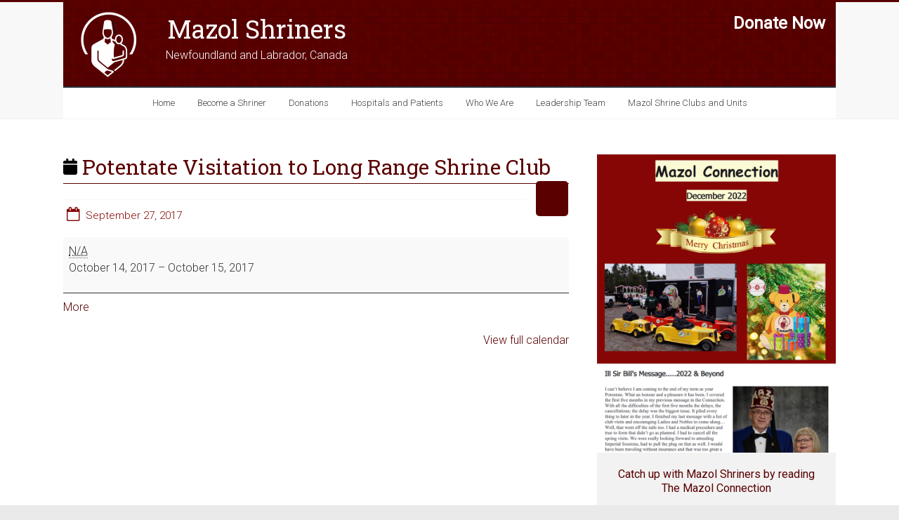

--- FILE ---
content_type: text/html; charset=UTF-8
request_url: https://www.mazolshriners.com/mc-events/potentate-visitation-to-long-range-shrine-club/
body_size: 14700
content:

<!DOCTYPE html>
<html lang="en-CA">
<head>
<meta charset="UTF-8" />
<meta name="viewport" content="width=device-width, initial-scale=1">
<link rel="profile" href="https://gmpg.org/xfn/11" />
<link rel="pingback" href="https://www.mazolshriners.com/xmlrpc.php" />
<meta name='robots' content='index, follow, max-image-preview:large, max-snippet:-1, max-video-preview:-1' />

	<!-- This site is optimized with the Yoast SEO plugin v26.6 - https://yoast.com/wordpress/plugins/seo/ -->
	<title>Potentate Visitation to Long Range Shrine Club | Mazol Shriners</title>
	<meta property="og:locale" content="en_US" />
	<meta property="og:type" content="article" />
	<meta property="og:title" content="Potentate Visitation to Long Range Shrine Club | Mazol Shriners" />
	<meta property="og:url" content="https://www.mazolshriners.com/mc-events/potentate-visitation-to-long-range-shrine-club/" />
	<meta property="og:site_name" content="Mazol Shriners" />
	<meta property="article:publisher" content="https://www.facebook.com/mazolshrinersnl/" />
	<meta property="article:modified_time" content="2017-09-27T15:38:41+00:00" />
	<meta name="twitter:card" content="summary_large_image" />
	<script type="application/ld+json" class="yoast-schema-graph">{"@context":"https://schema.org","@graph":[{"@type":"WebPage","@id":"https://www.mazolshriners.com/mc-events/potentate-visitation-to-long-range-shrine-club/","url":"https://www.mazolshriners.com/mc-events/potentate-visitation-to-long-range-shrine-club/","name":"Potentate Visitation to Long Range Shrine Club | Mazol Shriners","isPartOf":{"@id":"https://www.mazolshriners.com/#website"},"datePublished":"2017-04-05T14:27:21+00:00","dateModified":"2017-09-27T15:38:41+00:00","breadcrumb":{"@id":"https://www.mazolshriners.com/mc-events/potentate-visitation-to-long-range-shrine-club/#breadcrumb"},"inLanguage":"en-CA","potentialAction":[{"@type":"ReadAction","target":["https://www.mazolshriners.com/mc-events/potentate-visitation-to-long-range-shrine-club/"]}]},{"@type":"BreadcrumbList","@id":"https://www.mazolshriners.com/mc-events/potentate-visitation-to-long-range-shrine-club/#breadcrumb","itemListElement":[{"@type":"ListItem","position":1,"name":"Home","item":"https://www.mazolshriners.com/"},{"@type":"ListItem","position":2,"name":"Potentate Visitation to Long Range Shrine Club"}]},{"@type":"WebSite","@id":"https://www.mazolshriners.com/#website","url":"https://www.mazolshriners.com/","name":"Mazol Shriners","description":"Newfoundland and Labrador, Canada","publisher":{"@id":"https://www.mazolshriners.com/#organization"},"potentialAction":[{"@type":"SearchAction","target":{"@type":"EntryPoint","urlTemplate":"https://www.mazolshriners.com/?s={search_term_string}"},"query-input":{"@type":"PropertyValueSpecification","valueRequired":true,"valueName":"search_term_string"}}],"inLanguage":"en-CA"},{"@type":"Organization","@id":"https://www.mazolshriners.com/#organization","name":"Mazol Shriners","url":"https://www.mazolshriners.com/","logo":{"@type":"ImageObject","inLanguage":"en-CA","@id":"https://www.mazolshriners.com/#/schema/logo/image/","url":"https://www.mazolshriners.com/wp-content/uploads/2016/01/mazol_login_icon.png","contentUrl":"https://www.mazolshriners.com/wp-content/uploads/2016/01/mazol_login_icon.png","width":90,"height":100,"caption":"Mazol Shriners"},"image":{"@id":"https://www.mazolshriners.com/#/schema/logo/image/"},"sameAs":["https://www.facebook.com/mazolshrinersnl/"]}]}</script>
	<!-- / Yoast SEO plugin. -->


<link rel='dns-prefetch' href='//www.mazolshriners.com' />
<link rel='dns-prefetch' href='//fonts.googleapis.com' />
<link rel="alternate" type="application/rss+xml" title="Mazol Shriners &raquo; Feed" href="https://www.mazolshriners.com/feed/" />
<link rel="alternate" title="oEmbed (JSON)" type="application/json+oembed" href="https://www.mazolshriners.com/wp-json/oembed/1.0/embed?url=https%3A%2F%2Fwww.mazolshriners.com%2Fmc-events%2Fpotentate-visitation-to-long-range-shrine-club%2F" />
<link rel="alternate" title="oEmbed (XML)" type="text/xml+oembed" href="https://www.mazolshriners.com/wp-json/oembed/1.0/embed?url=https%3A%2F%2Fwww.mazolshriners.com%2Fmc-events%2Fpotentate-visitation-to-long-range-shrine-club%2F&#038;format=xml" />
<style id='wp-img-auto-sizes-contain-inline-css' type='text/css'>
img:is([sizes=auto i],[sizes^="auto," i]){contain-intrinsic-size:3000px 1500px}
/*# sourceURL=wp-img-auto-sizes-contain-inline-css */
</style>
<style id='wp-emoji-styles-inline-css' type='text/css'>

	img.wp-smiley, img.emoji {
		display: inline !important;
		border: none !important;
		box-shadow: none !important;
		height: 1em !important;
		width: 1em !important;
		margin: 0 0.07em !important;
		vertical-align: -0.1em !important;
		background: none !important;
		padding: 0 !important;
	}
/*# sourceURL=wp-emoji-styles-inline-css */
</style>
<style id='wp-block-library-inline-css' type='text/css'>
:root{--wp-block-synced-color:#7a00df;--wp-block-synced-color--rgb:122,0,223;--wp-bound-block-color:var(--wp-block-synced-color);--wp-editor-canvas-background:#ddd;--wp-admin-theme-color:#007cba;--wp-admin-theme-color--rgb:0,124,186;--wp-admin-theme-color-darker-10:#006ba1;--wp-admin-theme-color-darker-10--rgb:0,107,160.5;--wp-admin-theme-color-darker-20:#005a87;--wp-admin-theme-color-darker-20--rgb:0,90,135;--wp-admin-border-width-focus:2px}@media (min-resolution:192dpi){:root{--wp-admin-border-width-focus:1.5px}}.wp-element-button{cursor:pointer}:root .has-very-light-gray-background-color{background-color:#eee}:root .has-very-dark-gray-background-color{background-color:#313131}:root .has-very-light-gray-color{color:#eee}:root .has-very-dark-gray-color{color:#313131}:root .has-vivid-green-cyan-to-vivid-cyan-blue-gradient-background{background:linear-gradient(135deg,#00d084,#0693e3)}:root .has-purple-crush-gradient-background{background:linear-gradient(135deg,#34e2e4,#4721fb 50%,#ab1dfe)}:root .has-hazy-dawn-gradient-background{background:linear-gradient(135deg,#faaca8,#dad0ec)}:root .has-subdued-olive-gradient-background{background:linear-gradient(135deg,#fafae1,#67a671)}:root .has-atomic-cream-gradient-background{background:linear-gradient(135deg,#fdd79a,#004a59)}:root .has-nightshade-gradient-background{background:linear-gradient(135deg,#330968,#31cdcf)}:root .has-midnight-gradient-background{background:linear-gradient(135deg,#020381,#2874fc)}:root{--wp--preset--font-size--normal:16px;--wp--preset--font-size--huge:42px}.has-regular-font-size{font-size:1em}.has-larger-font-size{font-size:2.625em}.has-normal-font-size{font-size:var(--wp--preset--font-size--normal)}.has-huge-font-size{font-size:var(--wp--preset--font-size--huge)}.has-text-align-center{text-align:center}.has-text-align-left{text-align:left}.has-text-align-right{text-align:right}.has-fit-text{white-space:nowrap!important}#end-resizable-editor-section{display:none}.aligncenter{clear:both}.items-justified-left{justify-content:flex-start}.items-justified-center{justify-content:center}.items-justified-right{justify-content:flex-end}.items-justified-space-between{justify-content:space-between}.screen-reader-text{border:0;clip-path:inset(50%);height:1px;margin:-1px;overflow:hidden;padding:0;position:absolute;width:1px;word-wrap:normal!important}.screen-reader-text:focus{background-color:#ddd;clip-path:none;color:#444;display:block;font-size:1em;height:auto;left:5px;line-height:normal;padding:15px 23px 14px;text-decoration:none;top:5px;width:auto;z-index:100000}html :where(.has-border-color){border-style:solid}html :where([style*=border-top-color]){border-top-style:solid}html :where([style*=border-right-color]){border-right-style:solid}html :where([style*=border-bottom-color]){border-bottom-style:solid}html :where([style*=border-left-color]){border-left-style:solid}html :where([style*=border-width]){border-style:solid}html :where([style*=border-top-width]){border-top-style:solid}html :where([style*=border-right-width]){border-right-style:solid}html :where([style*=border-bottom-width]){border-bottom-style:solid}html :where([style*=border-left-width]){border-left-style:solid}html :where(img[class*=wp-image-]){height:auto;max-width:100%}:where(figure){margin:0 0 1em}html :where(.is-position-sticky){--wp-admin--admin-bar--position-offset:var(--wp-admin--admin-bar--height,0px)}@media screen and (max-width:600px){html :where(.is-position-sticky){--wp-admin--admin-bar--position-offset:0px}}

/*# sourceURL=wp-block-library-inline-css */
</style><style id='global-styles-inline-css' type='text/css'>
:root{--wp--preset--aspect-ratio--square: 1;--wp--preset--aspect-ratio--4-3: 4/3;--wp--preset--aspect-ratio--3-4: 3/4;--wp--preset--aspect-ratio--3-2: 3/2;--wp--preset--aspect-ratio--2-3: 2/3;--wp--preset--aspect-ratio--16-9: 16/9;--wp--preset--aspect-ratio--9-16: 9/16;--wp--preset--color--black: #000000;--wp--preset--color--cyan-bluish-gray: #abb8c3;--wp--preset--color--white: #ffffff;--wp--preset--color--pale-pink: #f78da7;--wp--preset--color--vivid-red: #cf2e2e;--wp--preset--color--luminous-vivid-orange: #ff6900;--wp--preset--color--luminous-vivid-amber: #fcb900;--wp--preset--color--light-green-cyan: #7bdcb5;--wp--preset--color--vivid-green-cyan: #00d084;--wp--preset--color--pale-cyan-blue: #8ed1fc;--wp--preset--color--vivid-cyan-blue: #0693e3;--wp--preset--color--vivid-purple: #9b51e0;--wp--preset--gradient--vivid-cyan-blue-to-vivid-purple: linear-gradient(135deg,rgb(6,147,227) 0%,rgb(155,81,224) 100%);--wp--preset--gradient--light-green-cyan-to-vivid-green-cyan: linear-gradient(135deg,rgb(122,220,180) 0%,rgb(0,208,130) 100%);--wp--preset--gradient--luminous-vivid-amber-to-luminous-vivid-orange: linear-gradient(135deg,rgb(252,185,0) 0%,rgb(255,105,0) 100%);--wp--preset--gradient--luminous-vivid-orange-to-vivid-red: linear-gradient(135deg,rgb(255,105,0) 0%,rgb(207,46,46) 100%);--wp--preset--gradient--very-light-gray-to-cyan-bluish-gray: linear-gradient(135deg,rgb(238,238,238) 0%,rgb(169,184,195) 100%);--wp--preset--gradient--cool-to-warm-spectrum: linear-gradient(135deg,rgb(74,234,220) 0%,rgb(151,120,209) 20%,rgb(207,42,186) 40%,rgb(238,44,130) 60%,rgb(251,105,98) 80%,rgb(254,248,76) 100%);--wp--preset--gradient--blush-light-purple: linear-gradient(135deg,rgb(255,206,236) 0%,rgb(152,150,240) 100%);--wp--preset--gradient--blush-bordeaux: linear-gradient(135deg,rgb(254,205,165) 0%,rgb(254,45,45) 50%,rgb(107,0,62) 100%);--wp--preset--gradient--luminous-dusk: linear-gradient(135deg,rgb(255,203,112) 0%,rgb(199,81,192) 50%,rgb(65,88,208) 100%);--wp--preset--gradient--pale-ocean: linear-gradient(135deg,rgb(255,245,203) 0%,rgb(182,227,212) 50%,rgb(51,167,181) 100%);--wp--preset--gradient--electric-grass: linear-gradient(135deg,rgb(202,248,128) 0%,rgb(113,206,126) 100%);--wp--preset--gradient--midnight: linear-gradient(135deg,rgb(2,3,129) 0%,rgb(40,116,252) 100%);--wp--preset--font-size--small: 13px;--wp--preset--font-size--medium: 20px;--wp--preset--font-size--large: 36px;--wp--preset--font-size--x-large: 42px;--wp--preset--spacing--20: 0.44rem;--wp--preset--spacing--30: 0.67rem;--wp--preset--spacing--40: 1rem;--wp--preset--spacing--50: 1.5rem;--wp--preset--spacing--60: 2.25rem;--wp--preset--spacing--70: 3.38rem;--wp--preset--spacing--80: 5.06rem;--wp--preset--shadow--natural: 6px 6px 9px rgba(0, 0, 0, 0.2);--wp--preset--shadow--deep: 12px 12px 50px rgba(0, 0, 0, 0.4);--wp--preset--shadow--sharp: 6px 6px 0px rgba(0, 0, 0, 0.2);--wp--preset--shadow--outlined: 6px 6px 0px -3px rgb(255, 255, 255), 6px 6px rgb(0, 0, 0);--wp--preset--shadow--crisp: 6px 6px 0px rgb(0, 0, 0);}:where(.is-layout-flex){gap: 0.5em;}:where(.is-layout-grid){gap: 0.5em;}body .is-layout-flex{display: flex;}.is-layout-flex{flex-wrap: wrap;align-items: center;}.is-layout-flex > :is(*, div){margin: 0;}body .is-layout-grid{display: grid;}.is-layout-grid > :is(*, div){margin: 0;}:where(.wp-block-columns.is-layout-flex){gap: 2em;}:where(.wp-block-columns.is-layout-grid){gap: 2em;}:where(.wp-block-post-template.is-layout-flex){gap: 1.25em;}:where(.wp-block-post-template.is-layout-grid){gap: 1.25em;}.has-black-color{color: var(--wp--preset--color--black) !important;}.has-cyan-bluish-gray-color{color: var(--wp--preset--color--cyan-bluish-gray) !important;}.has-white-color{color: var(--wp--preset--color--white) !important;}.has-pale-pink-color{color: var(--wp--preset--color--pale-pink) !important;}.has-vivid-red-color{color: var(--wp--preset--color--vivid-red) !important;}.has-luminous-vivid-orange-color{color: var(--wp--preset--color--luminous-vivid-orange) !important;}.has-luminous-vivid-amber-color{color: var(--wp--preset--color--luminous-vivid-amber) !important;}.has-light-green-cyan-color{color: var(--wp--preset--color--light-green-cyan) !important;}.has-vivid-green-cyan-color{color: var(--wp--preset--color--vivid-green-cyan) !important;}.has-pale-cyan-blue-color{color: var(--wp--preset--color--pale-cyan-blue) !important;}.has-vivid-cyan-blue-color{color: var(--wp--preset--color--vivid-cyan-blue) !important;}.has-vivid-purple-color{color: var(--wp--preset--color--vivid-purple) !important;}.has-black-background-color{background-color: var(--wp--preset--color--black) !important;}.has-cyan-bluish-gray-background-color{background-color: var(--wp--preset--color--cyan-bluish-gray) !important;}.has-white-background-color{background-color: var(--wp--preset--color--white) !important;}.has-pale-pink-background-color{background-color: var(--wp--preset--color--pale-pink) !important;}.has-vivid-red-background-color{background-color: var(--wp--preset--color--vivid-red) !important;}.has-luminous-vivid-orange-background-color{background-color: var(--wp--preset--color--luminous-vivid-orange) !important;}.has-luminous-vivid-amber-background-color{background-color: var(--wp--preset--color--luminous-vivid-amber) !important;}.has-light-green-cyan-background-color{background-color: var(--wp--preset--color--light-green-cyan) !important;}.has-vivid-green-cyan-background-color{background-color: var(--wp--preset--color--vivid-green-cyan) !important;}.has-pale-cyan-blue-background-color{background-color: var(--wp--preset--color--pale-cyan-blue) !important;}.has-vivid-cyan-blue-background-color{background-color: var(--wp--preset--color--vivid-cyan-blue) !important;}.has-vivid-purple-background-color{background-color: var(--wp--preset--color--vivid-purple) !important;}.has-black-border-color{border-color: var(--wp--preset--color--black) !important;}.has-cyan-bluish-gray-border-color{border-color: var(--wp--preset--color--cyan-bluish-gray) !important;}.has-white-border-color{border-color: var(--wp--preset--color--white) !important;}.has-pale-pink-border-color{border-color: var(--wp--preset--color--pale-pink) !important;}.has-vivid-red-border-color{border-color: var(--wp--preset--color--vivid-red) !important;}.has-luminous-vivid-orange-border-color{border-color: var(--wp--preset--color--luminous-vivid-orange) !important;}.has-luminous-vivid-amber-border-color{border-color: var(--wp--preset--color--luminous-vivid-amber) !important;}.has-light-green-cyan-border-color{border-color: var(--wp--preset--color--light-green-cyan) !important;}.has-vivid-green-cyan-border-color{border-color: var(--wp--preset--color--vivid-green-cyan) !important;}.has-pale-cyan-blue-border-color{border-color: var(--wp--preset--color--pale-cyan-blue) !important;}.has-vivid-cyan-blue-border-color{border-color: var(--wp--preset--color--vivid-cyan-blue) !important;}.has-vivid-purple-border-color{border-color: var(--wp--preset--color--vivid-purple) !important;}.has-vivid-cyan-blue-to-vivid-purple-gradient-background{background: var(--wp--preset--gradient--vivid-cyan-blue-to-vivid-purple) !important;}.has-light-green-cyan-to-vivid-green-cyan-gradient-background{background: var(--wp--preset--gradient--light-green-cyan-to-vivid-green-cyan) !important;}.has-luminous-vivid-amber-to-luminous-vivid-orange-gradient-background{background: var(--wp--preset--gradient--luminous-vivid-amber-to-luminous-vivid-orange) !important;}.has-luminous-vivid-orange-to-vivid-red-gradient-background{background: var(--wp--preset--gradient--luminous-vivid-orange-to-vivid-red) !important;}.has-very-light-gray-to-cyan-bluish-gray-gradient-background{background: var(--wp--preset--gradient--very-light-gray-to-cyan-bluish-gray) !important;}.has-cool-to-warm-spectrum-gradient-background{background: var(--wp--preset--gradient--cool-to-warm-spectrum) !important;}.has-blush-light-purple-gradient-background{background: var(--wp--preset--gradient--blush-light-purple) !important;}.has-blush-bordeaux-gradient-background{background: var(--wp--preset--gradient--blush-bordeaux) !important;}.has-luminous-dusk-gradient-background{background: var(--wp--preset--gradient--luminous-dusk) !important;}.has-pale-ocean-gradient-background{background: var(--wp--preset--gradient--pale-ocean) !important;}.has-electric-grass-gradient-background{background: var(--wp--preset--gradient--electric-grass) !important;}.has-midnight-gradient-background{background: var(--wp--preset--gradient--midnight) !important;}.has-small-font-size{font-size: var(--wp--preset--font-size--small) !important;}.has-medium-font-size{font-size: var(--wp--preset--font-size--medium) !important;}.has-large-font-size{font-size: var(--wp--preset--font-size--large) !important;}.has-x-large-font-size{font-size: var(--wp--preset--font-size--x-large) !important;}
/*# sourceURL=global-styles-inline-css */
</style>

<style id='classic-theme-styles-inline-css' type='text/css'>
/*! This file is auto-generated */
.wp-block-button__link{color:#fff;background-color:#32373c;border-radius:9999px;box-shadow:none;text-decoration:none;padding:calc(.667em + 2px) calc(1.333em + 2px);font-size:1.125em}.wp-block-file__button{background:#32373c;color:#fff;text-decoration:none}
/*# sourceURL=/wp-includes/css/classic-themes.min.css */
</style>
<link rel='stylesheet' id='accelerate_style-css' href='https://www.mazolshriners.com/wp-content/themes/accelerate/style.css?ver=6.9' type='text/css' media='all' />
<link rel='stylesheet' id='accelerate_googlefonts-css' href='//fonts.googleapis.com/css?family=Roboto%3A400%2C300%2C100%7CRoboto+Slab%3A700%2C400&#038;ver=6.9' type='text/css' media='all' />
<link rel='stylesheet' id='accelerate-fontawesome-css' href='https://www.mazolshriners.com/wp-content/themes/accelerate/fontawesome/css/font-awesome.css?ver=4.3.0' type='text/css' media='all' />
<link rel='stylesheet' id='tablepress-default-css' href='https://www.mazolshriners.com/wp-content/plugins/tablepress/css/build/default.css?ver=3.2.6' type='text/css' media='all' />
<link rel='stylesheet' id='dashicons-css' href='https://www.mazolshriners.com/wp-includes/css/dashicons.min.css?ver=6.9' type='text/css' media='all' />
<link rel='stylesheet' id='my-calendar-lists-css' href='https://www.mazolshriners.com/wp-content/plugins/my-calendar/css/list-presets.css?ver=3.6.17' type='text/css' media='all' />
<link rel='stylesheet' id='my-calendar-reset-css' href='https://www.mazolshriners.com/wp-content/plugins/my-calendar/css/reset.css?ver=3.6.17' type='text/css' media='all' />
<link rel='stylesheet' id='my-calendar-style-css' href='https://www.mazolshriners.com/wp-content/plugins//my-calendar-custom/styles/twentyfifteen.css?ver=3.6.17-mc_custom_twentyfifteen-css' type='text/css' media='all' />
<style id='my-calendar-style-inline-css' type='text/css'>

/* Styles by My Calendar - Joe Dolson https://www.joedolson.com/ */

.my-calendar-modal .event-title svg { background-color: #ffffcc; padding: 3px; }
.mc-main .mc_general .event-title, .mc-main .mc_general .event-title a { background: #ffffcc !important; color: #000000 !important; }
.mc-main .mc_general .event-title button { background: #ffffcc !important; color: #000000 !important; }
.mc-main .mc_general .event-title a:hover, .mc-main .mc_general .event-title a:focus { background: #ffffff !important;}
.mc-main .mc_general .event-title button:hover, .mc-main .mc_general .event-title button:focus { background: #ffffff !important;}
.mc-main, .mc-event, .my-calendar-modal, .my-calendar-modal-overlay, .mc-event-list {--primary-dark: #313233; --primary-light: #fff; --secondary-light: #fff; --secondary-dark: #000; --highlight-dark: #666; --highlight-light: #efefef; --close-button: #b32d2e; --search-highlight-bg: #f5e6ab; --navbar-background: transparent; --nav-button-bg: #fff; --nav-button-color: #313233; --nav-button-border: #313233; --nav-input-border: #313233; --nav-input-background: #fff; --nav-input-color: #313233; --grid-cell-border: #0000001f; --grid-header-border: #313233; --grid-header-color: #313233; --grid-weekend-color: #313233; --grid-header-bg: transparent; --grid-weekend-bg: transparent; --grid-cell-background: transparent; --current-day-border: #313233; --current-day-color: #313233; --current-day-bg: transparent; --date-has-events-bg: #313233; --date-has-events-color: #f6f7f7; --calendar-heading: clamp( 1.125rem, 24px, 2.5rem ); --event-title: clamp( 1.25rem, 24px, 2.5rem ); --grid-date: 16px; --grid-date-heading: clamp( .75rem, 16px, 1.5rem ); --modal-title: 1.5rem; --navigation-controls: clamp( .75rem, 16px, 1.5rem ); --card-heading: 1.125rem; --list-date: 1.25rem; --author-card: clamp( .75rem, 14px, 1.5rem); --single-event-title: clamp( 1.25rem, 24px, 2.5rem ); --mini-time-text: clamp( .75rem, 14px 1.25rem ); --list-event-date: 1.25rem; --list-event-title: 1.2rem; --grid-max-width: 1260px; --list-preset-border-color: #000000; --list-preset-stripe-background: rgba( 0,0,0,.04 ); --list-preset-date-badge-background: #000; --list-preset-date-badge-color: #fff; --list-preset-background: transparent; --category-mc_general: #ffffcc; }
/*# sourceURL=my-calendar-style-inline-css */
</style>
<link rel='stylesheet' id='wp-ppec-frontend-style-css' href='https://www.mazolshriners.com/wp-content/plugins/wp-express-checkout/assets/css/public.css?ver=2.4.4' type='text/css' media='all' />
<link rel='stylesheet' id='wpec-stripe-styles-css' href='https://www.mazolshriners.com/wp-content/plugins/wp-express-checkout/assets/css/wpec-stripe-related.css?ver=2.4.4' type='text/css' media='all' />
<script type="text/javascript" src="https://www.mazolshriners.com/wp-includes/js/jquery/jquery.min.js?ver=3.7.1" id="jquery-core-js"></script>
<script type="text/javascript" src="https://www.mazolshriners.com/wp-includes/js/jquery/jquery-migrate.min.js?ver=3.4.1" id="jquery-migrate-js"></script>
<script type="text/javascript" src="https://www.mazolshriners.com/wp-content/themes/accelerate/js/accelerate-custom.js?ver=6.9" id="accelerate-custom-js"></script>
<link rel="https://api.w.org/" href="https://www.mazolshriners.com/wp-json/" /><link rel="EditURI" type="application/rsd+xml" title="RSD" href="https://www.mazolshriners.com/xmlrpc.php?rsd" />
<meta name="generator" content="WordPress 6.9" />
<link rel='shortlink' href='https://www.mazolshriners.com/?p=1111' />
		<style type="text/css"> .accelerate-button,blockquote,button,input[type=button],input[type=reset],input[type=submit]{background-color:#5a0000}a{color:#5a0000}#page{border-top:3px solid #5a0000}#site-title a:hover{color:#5a0000}#search-form span,.main-navigation a:hover,.main-navigation ul li ul li a:hover,.main-navigation ul li ul li:hover>a,.main-navigation ul li.current-menu-ancestor a,.main-navigation ul li.current-menu-item a,.main-navigation ul li.current-menu-item ul li a:hover,.main-navigation ul li.current_page_ancestor a,.main-navigation ul li.current_page_item a,.main-navigation ul li:hover>a{background-color:#5a0000}.site-header .menu-toggle:before{color:#5a0000}.main-small-navigation li:hover{background-color:#5a0000}.main-small-navigation ul>.current-menu-item,.main-small-navigation ul>.current_page_item{background:#5a0000}.footer-menu a:hover,.footer-menu ul li.current-menu-ancestor a,.footer-menu ul li.current-menu-item a,.footer-menu ul li.current_page_ancestor a,.footer-menu ul li.current_page_item a,.footer-menu ul li:hover>a{color:#5a0000}#featured-slider .slider-read-more-button,.slider-title-head .entry-title a{background-color:#5a0000}a.slide-prev,a.slide-next,.slider-title-head .entry-title a{background-color:#5a0000}#controllers a.active,#controllers a:hover{background-color:#5a0000;color:#5a0000}.format-link .entry-content a{background-color:#5a0000}#secondary .widget_featured_single_post h3.widget-title a:hover,.widget_image_service_block .entry-title a:hover{color:#5a0000}.pagination span{background-color:#5a0000}.pagination a span:hover{color:#5a0000;border-color:#5a0000}#content .comments-area a.comment-edit-link:hover,#content .comments-area a.comment-permalink:hover,#content .comments-area article header cite a:hover,.comments-area .comment-author-link a:hover{color:#5a0000}.comments-area .comment-author-link span{background-color:#5a0000}#wp-calendar #today,.comment .comment-reply-link:hover,.nav-next a,.nav-previous a{color:#5a0000}.widget-title span{border-bottom:2px solid #5a0000}#secondary h3 span:before,.footer-widgets-area h3 span:before{color:#5a0000}#secondary .accelerate_tagcloud_widget a:hover,.footer-widgets-area .accelerate_tagcloud_widget a:hover{background-color:#5a0000}.footer-widgets-area a:hover{color:#5a0000}.footer-socket-wrapper{border-top:3px solid #5a0000}.footer-socket-wrapper .copyright a:hover{color:#5a0000}a#scroll-up{background-color:#5a0000}.entry-meta .byline i,.entry-meta .cat-links i,.entry-meta a,.post .entry-title a:hover{color:#5a0000}.entry-meta .post-format i{background-color:#5a0000}.entry-meta .comments-link a:hover,.entry-meta .edit-link a:hover,.entry-meta .posted-on a:hover,.entry-meta .tag-links a:hover{color:#5a0000}.more-link span,.read-more{background-color:#5a0000}</style>
				<style type="text/css">.widget_news_manager_list_widget li{
padding-top:20px;
}

.menu-main-container{
display: table;
   margin: 0 auto;
}

#mazol_cal_list_date{
font-weight:bold;
font-size:14px;
}

.main_members_content{
width:75% !important;
}
.left_hand_members{
width:24% !important;
}
</style>
		<link rel='canonical' href='https://www.mazolshriners.com/mc-events/potentate-visitation-to-long-range-shrine-club/?mc_id=144' />
<link rel="icon" href="https://www.mazolshriners.com/wp-content/uploads/2020/07/cropped-mazol-icon-32x32.png" sizes="32x32" />
<link rel="icon" href="https://www.mazolshriners.com/wp-content/uploads/2020/07/cropped-mazol-icon-192x192.png" sizes="192x192" />
<link rel="apple-touch-icon" href="https://www.mazolshriners.com/wp-content/uploads/2020/07/cropped-mazol-icon-180x180.png" />
<meta name="msapplication-TileImage" content="https://www.mazolshriners.com/wp-content/uploads/2020/07/cropped-mazol-icon-270x270.png" />
		<style type="text/css" id="wp-custom-css">
			.page-id-1810 tr td {border:none;}
.page-id-1836	tr td {border:none;}

.main_row{padding:20px;margin-top:-50px;}
.main_row_col2{padding:10px;height:300px;}
.main_row2{padding:10px;}
.row2_col1,.row2_col2,.row2_col3{
	padding:20px;
	height:460px;
}
.wp-block-button.custom-button .wp-block-button__link:hover,
.wp-block-button.custom-button .wp-block-button__link:active,
.wp-block-button.custom-button .wp-block-button__link:focus {
	background: #ffffff !important;
	color: #000000 !important;
	border:1px solid #5a0000 !important;
}

#enhancedtextwidget-3{
	font-size:1.5em !important;
}
.wpec-product-item-thumbnail{
	display:none;
}
.wpec-product-name .wpec-entry-title {
    line-height: 30px !important;
}
.wp-ppec-shortcode-container label{
	margin-top:20px;
}

.forminator-ui#forminator-module-2241.forminator-design--default .forminator-input, .forminator-ui#forminator-module-2241.forminator-design--default .forminator-input:hover, .forminator-ui#forminator-module-2241.forminator-design--default .forminator-input:focus, .forminator-ui#forminator-module-2241.forminator-design--default .forminator-input:active {
    background-color: #fff !important;
}
.mazol_main_col_right{
	height:auto;
}

.header_main_page_section{
	margin-bottom:-30px;
}
.home .page .entry-title {
 display: none;}		</style>
		<link href="https://fonts.googleapis.com/css?family=Playfair+Display:400,400i,700|Shrikhand" rel="stylesheet">
</head>

<body class="wp-singular mc-events-template-default single single-mc-events postid-1111 wp-theme-accelerate single-mc-mc_body_144 single-body-event single-mc_shriner-club-events single-mc_no-location single-past-event single-mc_primary_shriner-club-events single-nonrecurring single-mc-2-days single-mc-start-23-00 single-ungrouped single-mc-event-66 single-multidate single-mc-event  wide">
<!-- Google Tag Manager -->
<noscript><iframe src="//www.googletagmanager.com/ns.html?id=GTM-5FKZSW"
height="0" width="0" style="display:none;visibility:hidden"></iframe></noscript>
<script>(function(w,d,s,l,i){w[l]=w[l]||[];w[l].push({'gtm.start':
new Date().getTime(),event:'gtm.js'});var f=d.getElementsByTagName(s)[0],
j=d.createElement(s),dl=l!='dataLayer'?'&l='+l:'';j.async=true;j.src=
'//www.googletagmanager.com/gtm.js?id='+i+dl;f.parentNode.insertBefore(j,f);
})(window,document,'script','dataLayer','GTM-5FKZSW');</script>
<!-- End Google Tag Manager -->
<div id="page" class="hfeed site">
		<header id="masthead" class="site-header clearfix">

		<div id="header-text-nav-container" class="clearfix">

			
			<div class="inner-wrap">

				<div id="header-text-nav-wrap" class="clearfix">
					<div id="header-left-section">
													<div id="header-logo-image">
								<a href="https://www.mazolshriners.com/" title="Mazol Shriners" rel="home"><img src="https://www.mazolshriners.com/wp-content/uploads/2015/12/logo-e1449705889414.png" alt="Mazol Shriners"></a>
							</div><!-- #header-logo-image -->
												<div id="header-text" class="">
														<h3 id="site-title">
									<a href="https://www.mazolshriners.com/" title="Mazol Shriners" rel="home">Mazol Shriners</a>
								</h3>
															<p id="site-description">Newfoundland and Labrador, Canada</p>
													</div><!-- #header-text -->
					</div><!-- #header-left-section -->
					<div id="header-right-section">
												<div id="header-right-sidebar" class="clearfix">
						<aside id="enhancedtextwidget-3" class="widget widget_text enhanced-text-widget"><div class="textwidget widget-text"><ul>
<li><a href="https://www.mazolshriners.com/donate/">Donate Now</a></li>
</ul></div></aside>						</div>
									    	</div><!-- #header-right-section -->

			   </div><!-- #header-text-nav-wrap -->

			</div><!-- .inner-wrap -->

			 

						
			
			<nav id="site-navigation" class="main-navigation inner-wrap clearfix" role="navigation">
				<h3 class="menu-toggle">Menu</h3>
				<div class="menu-main-container"><ul id="menu-main" class="menu"><li id="menu-item-169" class="menu-item menu-item-type-custom menu-item-object-custom menu-item-home menu-item-169"><a href="https://www.mazolshriners.com">Home</a></li>
<li id="menu-item-2153" class="menu-item menu-item-type-custom menu-item-object-custom menu-item-has-children menu-item-2153"><a href="#">Become a Shriner</a>
<ul class="sub-menu">
	<li id="menu-item-67" class="menu-item menu-item-type-post_type menu-item-object-page menu-item-67"><a href="https://www.mazolshriners.com/become-a-shriner/">How to Become a Shriner</a></li>
	<li id="menu-item-2151" class="menu-item menu-item-type-custom menu-item-object-custom menu-item-2151"><a href="http://freemasonry.nf.ca/">District Grand Lodge of NL</a></li>
	<li id="menu-item-2152" class="menu-item menu-item-type-custom menu-item-object-custom menu-item-2152"><a href="http://www.shrinegame.com/">East-West Shrine Game</a></li>
	<li id="menu-item-2148" class="menu-item menu-item-type-custom menu-item-object-custom menu-item-2148"><a href="http://www.glnl.ca/">Grand Lodge of NL</a></li>
	<li id="menu-item-2150" class="menu-item menu-item-type-custom menu-item-object-custom menu-item-2150"><a href="http://www.grandlodgescotland.com/">Grand Lodge of Scotland</a></li>
	<li id="menu-item-2147" class="menu-item menu-item-type-custom menu-item-object-custom menu-item-2147"><a href="http://www.shrinersinternational.org/">Shriners International</a></li>
	<li id="menu-item-2149" class="menu-item menu-item-type-custom menu-item-object-custom menu-item-2149"><a href="https://www.shrinersvillage.com/login/login.aspx?url=%252f">Shriners Village</a></li>
</ul>
</li>
<li id="menu-item-2146" class="menu-item menu-item-type-custom menu-item-object-custom menu-item-has-children menu-item-2146"><a href="#">Donations</a>
<ul class="sub-menu">
	<li id="menu-item-38" class="menu-item menu-item-type-post_type menu-item-object-page menu-item-38"><a href="https://www.mazolshriners.com/donate/">Donate Online</a></li>
	<li id="menu-item-1205" class="menu-item menu-item-type-post_type menu-item-object-page menu-item-1205"><a href="https://www.mazolshriners.com/donate/other-ways-to-donate/">Other Ways to Donate</a></li>
</ul>
</li>
<li id="menu-item-2135" class="menu-item menu-item-type-custom menu-item-object-custom menu-item-has-children menu-item-2135"><a href="#">Hospitals and Patients</a>
<ul class="sub-menu">
	<li id="menu-item-2117" class="menu-item menu-item-type-custom menu-item-object-custom menu-item-2117"><a target="_blank" href="https://www.shrinerschildrens.org/en/locations/canada">Montreal Hospital</a></li>
	<li id="menu-item-2134" class="menu-item menu-item-type-custom menu-item-object-custom menu-item-2134"><a target="_blank" href="https://www.shrinerschildrens.org">Shriners Children&#8217;s</a></li>
	<li id="menu-item-51" class="menu-item menu-item-type-post_type menu-item-object-page menu-item-51"><a href="https://www.mazolshriners.com/refer-a-patient/">Refer a Patient</a></li>
</ul>
</li>
<li id="menu-item-2155" class="menu-item menu-item-type-custom menu-item-object-custom menu-item-has-children menu-item-2155"><a href="#">Who We Are</a>
<ul class="sub-menu">
	<li id="menu-item-2154" class="menu-item menu-item-type-post_type menu-item-object-page menu-item-2154"><a href="https://www.mazolshriners.com/who-we-are/">Who We Are</a></li>
	<li id="menu-item-276" class="menu-item menu-item-type-post_type menu-item-object-page menu-item-276"><a href="https://www.mazolshriners.com/contact/">Contact Us</a></li>
	<li id="menu-item-1191" class="menu-item menu-item-type-custom menu-item-object-custom menu-item-1191"><a target="_blank" href="http://www.shrinersinternational.org/Shriners">History, Values, Organization</a></li>
	<li id="menu-item-191" class="menu-item menu-item-type-post_type menu-item-object-page menu-item-191"><a href="https://www.mazolshriners.com/shriner-of-the-year/">Shriner of the Year</a></li>
	<li id="menu-item-2529" class="menu-item menu-item-type-post_type menu-item-object-page menu-item-2529"><a href="https://www.mazolshriners.com/black-camel/">Black Camel</a></li>
</ul>
</li>
<li id="menu-item-2156" class="menu-item menu-item-type-custom menu-item-object-custom menu-item-has-children menu-item-2156"><a href="#">Leadership Team</a>
<ul class="sub-menu">
	<li id="menu-item-118" class="menu-item menu-item-type-post_type menu-item-object-page menu-item-118"><a href="https://www.mazolshriners.com/who-we-are/leadership/">Our Leadership &#8211;   Divan</a></li>
	<li id="menu-item-2673" class="menu-item menu-item-type-post_type menu-item-object-page menu-item-2673"><a href="https://www.mazolshriners.com/potentates-calendar/">Potentate Calendar</a></li>
	<li id="menu-item-117" class="menu-item menu-item-type-post_type menu-item-object-page menu-item-117"><a href="https://www.mazolshriners.com/who-we-are/past-potentates-and-philae/">Mazol and Philae Past Potentates</a></li>
</ul>
</li>
<li id="menu-item-1645" class="menu-item menu-item-type-post_type menu-item-object-page menu-item-1645"><a href="https://www.mazolshriners.com/shrine-clubs-and-units/">Mazol Shrine Clubs and Units</a></li>
</ul></div>			</nav>
		</div><!-- #header-text-nav-container -->

		
	
	<!-- Start of Highlight Blocks -->

		</header>
			<div id="main" class="clearfix">
		<div class="inner-wrap clearfix">
			
	<div id="primary">
		<div id="content" class="clearfix">

						
				
<article id="post-1111" class="post-1111 mc-events type-mc-events status-publish hentry mc-event-category-shriner-club-events">
	
	
	<header class="entry-header">
		<h1 class="entry-title">
			<svg style="background:;fill:#000000" focusable="false" role="img" aria-labelledby="cat_144" class="category-icon" xmlns="http://www.w3.org/2000/svg" viewBox="0 0 448 512"><!-- Font Awesome Free 5.15.3 by @fontawesome - https://fontawesome.com License - https://fontawesome.com/license/free (Icons: CC BY 4.0, Fonts: SIL OFL 1.1, Code: MIT License) --><title id='cat_144'>Category: Shriner Club Events</title><path d="M12 192h424c6.6 0 12 5.4 12 12v260c0 26.5-21.5 48-48 48H48c-26.5 0-48-21.5-48-48V204c0-6.6 5.4-12 12-12zm436-44v-36c0-26.5-21.5-48-48-48h-48V12c0-6.6-5.4-12-12-12h-40c-6.6 0-12 5.4-12 12v52H160V12c0-6.6-5.4-12-12-12h-40c-6.6 0-12 5.4-12 12v52H48C21.5 64 0 85.5 0 112v36c0 6.6 5.4 12 12 12h424c6.6 0 12-5.4 12-12z"/></svg> Potentate Visitation to Long Range Shrine Club		</h1>
	</header>

	<div class="entry-meta">	<span class="byline"><span class="author vcard"><i class="fa fa-user"></i><a class="url fn n" href="https://www.mazolshriners.com/author/dreeves/" title="dreeves">dreeves</a></span></span>
	
		<span class="sep"><span class="post-format"><i class="fa "></i></span></span>

		<span class="posted-on"><a href="https://www.mazolshriners.com/mc-events/potentate-visitation-to-long-range-shrine-club/" title="1:08 pm" rel="bookmark"><i class="fa fa-calendar-o"></i> <time class="entry-date published" datetime="2017-09-27T13:08:41-02:30">September 27, 2017</time></a></span></div>
	<div class="entry-content clearfix">
		<article id='mc_single_14_144-single-144' class='mc-mc_single_144 single-event mc_shriner-club-events mc_no-location past-event mc_primary_shriner-club-events nonrecurring mc-2-days mc-start-23-00 ungrouped mc-event-66 multidate mc-event'><header>	<span class="summary screen-reader-text">Potentate Visitation to Long Range Shrine Club</span></header><div id='mc_single_14_144-single-details-144' class='details no-image' >

	
	<div class='time-block'>
		<span class='mc-icon' aria-hidden='true'></span>
		<p><span class="time-wrapper"> <span class='event-time'><abbr title='Not Applicable'>N/A</abbr></span>  </span><br /><span class="date-wrapper"><span class='mc-start-date dtstart' title='2017-10-14T00:00:00-03:30' content='2017-10-14T00:00:00-03:30'>October 14, 2017</span> <span class='date-separator'> &ndash; </span> <span class="event-time dtend">October 15, 2017</span></span></p>
	</div>
		<div class="sharing">	<p class='mc-details'><a aria-label='More&lt;span class=&quot;screen-reader-text&quot;&gt; about {title}&lt;/span&gt;: Potentate Visitation to Long Range Shrine Club' href='https://www.mazolshriners.com/mc-events/potentate-visitation-to-long-range-shrine-club/'>More<span class="screen-reader-text"> about {title}</span></a></p>
</div>
		<p class='view-full'><a href=''>View full calendar</a></p></div><!--end .details--></article>	</div>

	</article>
				
				
			
		</div><!-- #content -->
	</div><!-- #primary -->
	
	
<div id="secondary">
			
		<aside id="custom_html-2" class="widget_text widget widget_custom_html"><div class="textwidget custom-html-widget"><a href="https://www.mazolshriners.com/wp-content/uploads/2023/03/Mazol-Connection-December-2022.pdf">
	<div class="widget-cta">
<img src="https://www.mazolshriners.com/wp-content/uploads/2023/03/Mazol-Connection-Dec-2022.png" alt="The Mazol Connection - Winter 2022 - Cover">
<div class="widget-cta-button">Catch up with Mazol Shriners by reading The Mazol Connection</div>
</div></a>
<br />
<center>
	<a href="https://www.shrinersparkeastport.com/" target="_blank">
<img width="300" alt="Shriners RV Park" src="https://www.mazolshriners.com/wp-content/uploads/2023/06/shrine_park_main.png" />
	<br /></a>
<a href="http://www.shrinecentre.com/" target="_blank">
	<img width="300" alt="Shrine Centre" src="https://www.mazolshriners.com/wp-content/uploads/2023/06/shrine_center_main.png" /></a>
</center></div></aside>	</div>	
	

		</div><!-- .inner-wrap -->
	</div><!-- #main -->	
			<footer id="colophon" class="clearfix">	
			
<div class="footer-widgets-wrapper">
	<div class="inner-wrap">
		<div class="footer-widgets-area clearfix">
			<div class="tg-one-third">
				<aside id="enhancedtextwidget-2" class="widget widget_text enhanced-text-widget"><div class="textwidget widget-text"><div class="menu-main-container"><ul id="menu-main-1" class="menu"><li class="menu-item menu-item-type-custom menu-item-object-custom menu-item-home menu-item-169"><a href="https://www.mazolshriners.com">Home</a></li>
<li class="menu-item menu-item-type-custom menu-item-object-custom menu-item-2153"><a href="#">Become a Shriner</a></li>
<li class="menu-item menu-item-type-custom menu-item-object-custom menu-item-2146"><a href="#">Donations</a></li>
<li class="menu-item menu-item-type-custom menu-item-object-custom menu-item-2135"><a href="#">Hospitals and Patients</a></li>
<li class="menu-item menu-item-type-custom menu-item-object-custom menu-item-2155"><a href="#">Who We Are</a></li>
<li class="menu-item menu-item-type-custom menu-item-object-custom menu-item-2156"><a href="#">Leadership Team</a></li>
<li class="menu-item menu-item-type-post_type menu-item-object-page menu-item-1645"><a href="https://www.mazolshriners.com/shrine-clubs-and-units/">Mazol Shrine Clubs and Units</a></li>
</ul></div></div></aside>			</div>
			<div class="tg-one-third">
				<aside id="text-7" class="widget widget_text"><h3 class="widget-title"><span>For Rentals:</span></h3>			<div class="textwidget"><p><strong>Shrine Centre</strong><br />
Phone: (709) 368-5459<br />
Email: <a href="mailto:events@mazolshriners.com">events@mazolshriners.com</a><br />
Website: <a href="http://www.shrinecentre.com" target="_BLANK">www.shrinecentre.com</a><br />
<br />
<strong>For Renting an RV Sites in Central Newfoundland</strong><br />
Please call 1-877-313-2322 to reach the park during open season, or you can e-mail us at <a href="mailto:shrinersparkoffice@eastlink.ca">shrinersparkoffice@eastlink.ca</a></p>
</div>
		</aside>			</div>
			<div class="tg-one-third tg-one-third-last">
				<aside id="text-5" class="widget widget_text"><h3 class="widget-title"><span>Contact Us:</span></h3>			<div class="textwidget"><p><strong>Mazol Shriners</strong><br />
Main Office<br />
530 Topsail Road<br />
St. John's, NL  A1E 2C5<br />
Phone: (709) 364-1591<br />
Email: <a href="mailto:office@mazolshriners.com">office@mazolshriners.com</a><br />
<br />
<strong>Follow Mazol Shriners on Facebook</strong><br />
<br />
<a href="https://www.facebook.com/mazolshrinersnl/"><img src="https://www.mazolshriners.com/wp-content/uploads/2016/01/mazol_shriners_facebook.png" style="text-align:center;"></a></p>
</div>
		</aside>			</div>
		</div>
	</div>
</div>	
			<div class="footer-socket-wrapper clearfix">
				<div class="inner-wrap">
					<div class="footer-socket-area">
						Copyright &copy; 2026 Mazol Shriners						<nav class="footer-menu" class="clearfix">
							<div class="menu-main-container"><ul id="menu-main-2" class="menu"><li class="menu-item menu-item-type-custom menu-item-object-custom menu-item-home menu-item-169"><a href="https://www.mazolshriners.com">Home</a></li>
<li class="menu-item menu-item-type-custom menu-item-object-custom menu-item-2153"><a href="#">Become a Shriner</a></li>
<li class="menu-item menu-item-type-custom menu-item-object-custom menu-item-2146"><a href="#">Donations</a></li>
<li class="menu-item menu-item-type-custom menu-item-object-custom menu-item-2135"><a href="#">Hospitals and Patients</a></li>
<li class="menu-item menu-item-type-custom menu-item-object-custom menu-item-2155"><a href="#">Who We Are</a></li>
<li class="menu-item menu-item-type-custom menu-item-object-custom menu-item-2156"><a href="#">Leadership Team</a></li>
<li class="menu-item menu-item-type-post_type menu-item-object-page menu-item-1645"><a href="https://www.mazolshriners.com/shrine-clubs-and-units/">Mazol Shrine Clubs and Units</a></li>
</ul></div>		    			</nav>
					</div>
				</div>
			</div>			
		</footer>
		<a href="#masthead" id="scroll-up"><i class="fa fa-long-arrow-up"></i></a>	
	</div><!-- #page -->
	<script type="speculationrules">
{"prefetch":[{"source":"document","where":{"and":[{"href_matches":"/*"},{"not":{"href_matches":["/wp-*.php","/wp-admin/*","/wp-content/uploads/*","/wp-content/*","/wp-content/plugins/*","/wp-content/themes/accelerate/*","/*\\?(.+)"]}},{"not":{"selector_matches":"a[rel~=\"nofollow\"]"}},{"not":{"selector_matches":".no-prefetch, .no-prefetch a"}}]},"eagerness":"conservative"}]}
</script>
<script type="text/javascript" src="https://www.mazolshriners.com/wp-content/themes/accelerate/js/navigation.js?ver=6.9" id="accelerate-navigation-js"></script>
<script type="text/javascript" id="wp-ppec-frontend-script-js-extra">
/* <![CDATA[ */
var wpec_create_order_vars = {"nonce":"5310bb7503"};
var wpec_on_approve_vars = {"nonce":"faa3a92955","return_url":"https://www.mazolshriners.com/thank-you-transaction-result/","txn_success_message":"Transaction completed successfully!","txn_success_extra_msg":"Feel free to browse our site further for your next purchase."};
var ppecFrontVars = {"str":{"errorOccurred":"Error occurred","paymentFor":"Payment for","enterQuantity":"Please enter a valid quantity","stockErr":"You cannot order more items than available: %d","enterAmount":"Please enter a valid amount","acceptTos":"Please accept the terms and conditions","paymentCompleted":"Payment Completed","redirectMsg":"You are now being redirected to the order summary page.","strRemoveCoupon":"Remove coupon","strRemove":"Remove","required":"This field is required"},"ajaxUrl":"https://www.mazolshriners.com/wp-admin/admin-ajax.php"};
//# sourceURL=wp-ppec-frontend-script-js-extra
/* ]]> */
</script>
<script type="text/javascript" src="https://www.mazolshriners.com/wp-content/plugins/wp-express-checkout/assets/js/public.js?ver=2.4.4" id="wp-ppec-frontend-script-js"></script>
<script type="text/javascript" src="https://www.mazolshriners.com/wp-content/plugins/wp-express-checkout/assets/js/wpec-paypal.js?ver=2.4.4" id="wpec-paypal-frontend-script-js" defer="defer" data-wp-strategy="defer"></script>
<script type="text/javascript" id="wpec-stripe-frontend-script-js-extra">
/* <![CDATA[ */
var wpec_stripe_frontend_vars = {"nonce":"2f1b4527f1"};
//# sourceURL=wpec-stripe-frontend-script-js-extra
/* ]]> */
</script>
<script type="text/javascript" src="https://www.mazolshriners.com/wp-content/plugins/wp-express-checkout/assets/js/wpec-stripe.js?ver=2.4.4" id="wpec-stripe-frontend-script-js" defer="defer" data-wp-strategy="defer"></script>
<script type="text/javascript" src="https://www.mazolshriners.com/wp-content/plugins/wp-express-checkout/assets/js/wpec-manual-checkout.js?ver=2.4.4" id="wpec-manual-checkout-frontend-script-js" defer="defer" data-wp-strategy="defer"></script>
<script type="text/javascript" src="https://www.mazolshriners.com/wp-includes/js/dist/dom-ready.min.js?ver=f77871ff7694fffea381" id="wp-dom-ready-js"></script>
<script type="text/javascript" src="https://www.mazolshriners.com/wp-includes/js/dist/hooks.min.js?ver=dd5603f07f9220ed27f1" id="wp-hooks-js"></script>
<script type="text/javascript" src="https://www.mazolshriners.com/wp-includes/js/dist/i18n.min.js?ver=c26c3dc7bed366793375" id="wp-i18n-js"></script>
<script type="text/javascript" id="wp-i18n-js-after">
/* <![CDATA[ */
wp.i18n.setLocaleData( { 'text direction\u0004ltr': [ 'ltr' ] } );
//# sourceURL=wp-i18n-js-after
/* ]]> */
</script>
<script type="text/javascript" id="wp-a11y-js-translations">
/* <![CDATA[ */
( function( domain, translations ) {
	var localeData = translations.locale_data[ domain ] || translations.locale_data.messages;
	localeData[""].domain = domain;
	wp.i18n.setLocaleData( localeData, domain );
} )( "default", {"translation-revision-date":"2025-11-20 20:46:18+0000","generator":"GlotPress\/4.0.3","domain":"messages","locale_data":{"messages":{"":{"domain":"messages","plural-forms":"nplurals=2; plural=n != 1;","lang":"en_CA"},"Notifications":["Notifications"]}},"comment":{"reference":"wp-includes\/js\/dist\/a11y.js"}} );
//# sourceURL=wp-a11y-js-translations
/* ]]> */
</script>
<script type="text/javascript" src="https://www.mazolshriners.com/wp-includes/js/dist/a11y.min.js?ver=cb460b4676c94bd228ed" id="wp-a11y-js"></script>
<script type="text/javascript" id="mc.mcjs-js-extra">
/* <![CDATA[ */
var my_calendar = {"grid":"true","list":"true","mini":"true","ajax":"true","links":"false","newWindow":"New tab","subscribe":"Subscribe","export":"Export","action":"mcjs_action","security":"e45d445b88","ajaxurl":"https://www.mazolshriners.com/wp-admin/admin-ajax.php"};
//# sourceURL=mc.mcjs-js-extra
/* ]]> */
</script>
<script type="text/javascript" src="https://www.mazolshriners.com/wp-content/plugins/my-calendar/js/mcjs.min.js?ver=3.6.17" id="mc.mcjs-js"></script>
<script id="wp-emoji-settings" type="application/json">
{"baseUrl":"https://s.w.org/images/core/emoji/17.0.2/72x72/","ext":".png","svgUrl":"https://s.w.org/images/core/emoji/17.0.2/svg/","svgExt":".svg","source":{"concatemoji":"https://www.mazolshriners.com/wp-includes/js/wp-emoji-release.min.js?ver=6.9"}}
</script>
<script type="module">
/* <![CDATA[ */
/*! This file is auto-generated */
const a=JSON.parse(document.getElementById("wp-emoji-settings").textContent),o=(window._wpemojiSettings=a,"wpEmojiSettingsSupports"),s=["flag","emoji"];function i(e){try{var t={supportTests:e,timestamp:(new Date).valueOf()};sessionStorage.setItem(o,JSON.stringify(t))}catch(e){}}function c(e,t,n){e.clearRect(0,0,e.canvas.width,e.canvas.height),e.fillText(t,0,0);t=new Uint32Array(e.getImageData(0,0,e.canvas.width,e.canvas.height).data);e.clearRect(0,0,e.canvas.width,e.canvas.height),e.fillText(n,0,0);const a=new Uint32Array(e.getImageData(0,0,e.canvas.width,e.canvas.height).data);return t.every((e,t)=>e===a[t])}function p(e,t){e.clearRect(0,0,e.canvas.width,e.canvas.height),e.fillText(t,0,0);var n=e.getImageData(16,16,1,1);for(let e=0;e<n.data.length;e++)if(0!==n.data[e])return!1;return!0}function u(e,t,n,a){switch(t){case"flag":return n(e,"\ud83c\udff3\ufe0f\u200d\u26a7\ufe0f","\ud83c\udff3\ufe0f\u200b\u26a7\ufe0f")?!1:!n(e,"\ud83c\udde8\ud83c\uddf6","\ud83c\udde8\u200b\ud83c\uddf6")&&!n(e,"\ud83c\udff4\udb40\udc67\udb40\udc62\udb40\udc65\udb40\udc6e\udb40\udc67\udb40\udc7f","\ud83c\udff4\u200b\udb40\udc67\u200b\udb40\udc62\u200b\udb40\udc65\u200b\udb40\udc6e\u200b\udb40\udc67\u200b\udb40\udc7f");case"emoji":return!a(e,"\ud83e\u1fac8")}return!1}function f(e,t,n,a){let r;const o=(r="undefined"!=typeof WorkerGlobalScope&&self instanceof WorkerGlobalScope?new OffscreenCanvas(300,150):document.createElement("canvas")).getContext("2d",{willReadFrequently:!0}),s=(o.textBaseline="top",o.font="600 32px Arial",{});return e.forEach(e=>{s[e]=t(o,e,n,a)}),s}function r(e){var t=document.createElement("script");t.src=e,t.defer=!0,document.head.appendChild(t)}a.supports={everything:!0,everythingExceptFlag:!0},new Promise(t=>{let n=function(){try{var e=JSON.parse(sessionStorage.getItem(o));if("object"==typeof e&&"number"==typeof e.timestamp&&(new Date).valueOf()<e.timestamp+604800&&"object"==typeof e.supportTests)return e.supportTests}catch(e){}return null}();if(!n){if("undefined"!=typeof Worker&&"undefined"!=typeof OffscreenCanvas&&"undefined"!=typeof URL&&URL.createObjectURL&&"undefined"!=typeof Blob)try{var e="postMessage("+f.toString()+"("+[JSON.stringify(s),u.toString(),c.toString(),p.toString()].join(",")+"));",a=new Blob([e],{type:"text/javascript"});const r=new Worker(URL.createObjectURL(a),{name:"wpTestEmojiSupports"});return void(r.onmessage=e=>{i(n=e.data),r.terminate(),t(n)})}catch(e){}i(n=f(s,u,c,p))}t(n)}).then(e=>{for(const n in e)a.supports[n]=e[n],a.supports.everything=a.supports.everything&&a.supports[n],"flag"!==n&&(a.supports.everythingExceptFlag=a.supports.everythingExceptFlag&&a.supports[n]);var t;a.supports.everythingExceptFlag=a.supports.everythingExceptFlag&&!a.supports.flag,a.supports.everything||((t=a.source||{}).concatemoji?r(t.concatemoji):t.wpemoji&&t.twemoji&&(r(t.twemoji),r(t.wpemoji)))});
//# sourceURL=https://www.mazolshriners.com/wp-includes/js/wp-emoji-loader.min.js
/* ]]> */
</script>
</body>
</html>

--- FILE ---
content_type: text/css
request_url: https://www.mazolshriners.com/wp-content/plugins/wp-express-checkout/assets/css/wpec-stripe-related.css?ver=2.4.4
body_size: 1222
content:
.wpec-button-style-input{
    min-width: 150px;
}

#wp-ppdg-preview-container {
    margin-top: 10px;
}

.wpec-stripe-btn {
    min-width: 150px;
    border-radius: 4px;
    border: none;
    outline: none;
    overflow: hidden;
    font-weight: bold;
    transition: 200ms;
    /*cursor: pointer;*/
}

.wpec-stripe-btn:hover{
    cursor: pointer;
}

.wpec-stripe-btn:disabled{
    /* TODO */
    background-color: lightgrey;
}

.wpec-stripe-btn-pill {
    border-radius: 50px;
}

.wpec-stripe-btn-color-purple {
    background-color: #635bff;
    color: white;
}

.wpec-stripe-btn-color-gold {
    background-color: #FFC439;
    color: dimgray;
}

.wpec-stripe-btn-color-blue {
    background-color: #0070BA;
    color: white;
}

.wpec-stripe-btn-color-silver {
    background-color: #EEEEEE;
    color: dimgray;
}

.wpec-stripe-btn-color-white {
    background-color: white;
    color: dimgray;
    border: 1px solid #2C2E2F;
}

.wpec-stripe-btn-color-black {
    background-color: #2C2E2F;
    color: white;
}

.wpec-stripe-btn-height-small {
    height: 25px;
    font-size: 0.9rem;
}

.wpec-stripe-btn-height-medium {
    height: 35px;
    font-size: 1rem;
}

.wpec-stripe-btn-height-large {
    height: 45px;
    font-size: 1.2rem;
}

.wpec-stripe-btn-height-xlarge {
    height: 55px;
    font-size: 1.3rem;
}


--- FILE ---
content_type: text/plain
request_url: https://www.google-analytics.com/j/collect?v=1&_v=j102&a=1499064267&t=pageview&_s=1&dl=https%3A%2F%2Fwww.mazolshriners.com%2Fmc-events%2Fpotentate-visitation-to-long-range-shrine-club%2F&ul=en-us%40posix&dt=Potentate%20Visitation%20to%20Long%20Range%20Shrine%20Club%20%7C%20Mazol%20Shriners&sr=1280x720&vp=1280x720&_u=YEBAAAABAAAAAC~&jid=1550936591&gjid=1671525836&cid=913386845.1769110312&tid=UA-16000323-1&_gid=181531584.1769110312&_r=1&_slc=1&gtm=45He61l2n715FKZSWv71880405za200zd71880405&gcd=13l3l3l3l1l1&dma=0&tag_exp=103116026~103200004~104527907~104528501~104684208~104684211~105391253~115495940~115938465~115938468~116682876~116744866~117041587~117223558~117223566&z=1891602060
body_size: -452
content:
2,cG-X8HK6BTMDK